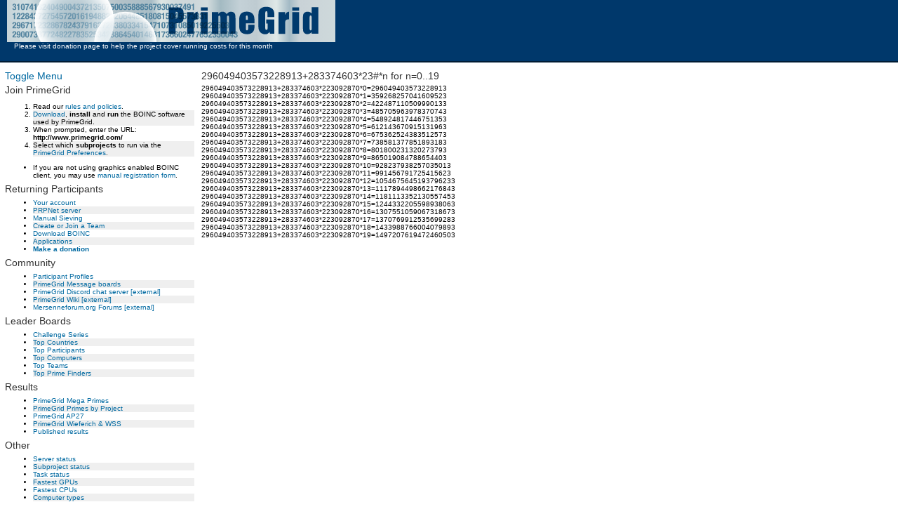

--- FILE ---
content_type: text/html; charset=utf-8
request_url: http://www.primegrid.com/ap.php?fterm=296049403573228913&length=20&difference=283374603
body_size: 2520
content:
<!DOCTYPE html PUBLIC "-//W3C//DTD HTML 4.01 Transitional//EN" "http://www.w3.org/TR/html4/loose.dtd"><html><head><title>AP</title>
<link rel=stylesheet type="text/css" href="/main.css" media="all" />
        <link rel=stylesheet type="text/css" href="/style3.css">
        <link rel=alternate type="application/rss+xml" title="PrimeGrid RSS 2.0" href="/rss_main.php">
	<meta name="verify-webtopay" content="a53556e8b51f31fd2a93e126f459277e">
        <link rel=stylesheet type="text/css" href="/navbar.css" media="all" />
        
        </head>
    <body>
        <link rel="icon" type="image/png" href="/images/favicon_16.png" />
        <script>
        if(window.location.host.split(".")[0] !== "www") {
            window.location.replace(
                [window.location.protocol, 
                 ["www"].concat(window.location.host.split(".")).join(".")].join("//"));
        }
        </script>

    <div id="top">&nbsp;
    <div id="message">
        <a href="/" class="header">
            <img src="/img/primegrid_logo_2023.svg" width="468" height="60" alt="PrimeGrid" title="PrimeGrid" />
        </a><br/>
        <a href="/donations.php" style="color: #ffffff; padding-left: 10px;">Please visit donation page to help the project cover running costs for this month</a>
        <div style="padding-left: 45px;">
            </div>
    </div> <div id="boincstats">
</div>

      </div><table style="position: absolute; clear: both; margin-top: 85px; left: 0; width: calc(100% - 4px)"><tr>
    <td class="table_nb" style="width: 270px;"><h2><a href="/ap.php?fterm=296049403573228913&length=20&difference=283374603&menu=top">Toggle Menu</a></h2><h2>Join PrimeGrid</h2>

    <div>
        <ol>
            <li class="menu_r1">Read our <a href="/info.php">rules and policies</a>.</li>
            <li class="menu_r2"><a href="https://boinc.berkeley.edu/download.php">Download</a>,
                <strong>install</strong> and <strong>run</strong> the BOINC software used
                by PrimeGrid.</li>
            <li class="menu_r1">When prompted, enter the URL:<br />
                <strong>http://www.primegrid.com/</strong></li>
            <li class="menu_r2">Select which <strong>subprojects</strong> to run via the
                <a href="/prefs.php?subset=project">PrimeGrid Preferences</a>.
        </ol>
        <ul>
            <li class="menu_r1">If you are not using graphics enabled BOINC client, you may use
                <a href="https://www.primegrid.com/create_account_form.php">manual registration form</a>.
            </li>
        </ul>
    </div>

      <h2>Returning Participants</h2>

      <ul>
        <li class="menu_r1"><a href="/home.php">Your account</a></li>
        <li class="menu_r2"><a href="http://prpnet.primegrid.com" target="_blank">PRPNet server</a></li>
        <li class="menu_r1"><a href="/show_sieving.php">Manual Sieving</a></li>
        <li class="menu_r2"><a href="/team.php">Create or Join a Team</a></li>
        <li class="menu_r1"><a href="https://boinc.berkeley.edu/download.php">Download BOINC</a></li>
        <li class="menu_r2"><a href="/apps.php">Applications</a></li>
        <li class="menu_r1"><a href="/donations.php"><b>Make a donation</b></a></li>
      </ul>

      <h2>Community</h2>
      <ul>        <li class="menu_r1"><a href="/profile_menu.php">Participant Profiles</a></li>
        <li class="menu_r2"><a href="/forum_index.php">PrimeGrid Message boards</a></li>  <li class="menu_r1"><a href="https://discord.gg/N2mCaQz" target="_blank">PrimeGrid Discord chat server [external]</a></li>        <li class="menu_r2"><a href="http://primegrid.wikia.com/wiki/PrimeGrid_Wiki" target="_blank">PrimeGrid Wiki [external]</a></li>
        <li class="menu_r1"><a href="https://www.mersenneforum.org/forumdisplay.php?f=67" target="_blank">Mersenneforum.org Forums [external]</a></li>
      </ul>

      <h2>Leader Boards</h2>
      <ul>
        <li class="menu_r1"><a href="/challenge/challenge.php">Challenge Series</a></li>
        <li class="menu_r2"><a href="/top_countries.php">Top Countries</a></li>
        <li class="menu_r1"><a href="/top_users.php">Top Participants</a></li>
        <li class="menu_r2"><a href="/top_hosts.php">Top Computers</a></li>
        <li class="menu_r1"><a href="/top_teams.php">Top Teams</a></li>
        <li class="menu_r2"><a href="/primes/?section=topusers&amp;by=score">Top Prime Finders</a></li>
      </ul>

      <h2>Results</h2>
      <ul>
        <li class="menu_r1"><a href="/primes/mega_primes.php">PrimeGrid Mega Primes</a></li>
        <li class="menu_r2"><a href="/primes/primes.php">PrimeGrid Primes by Project</a></li>
        <li class="menu_r1"><a href="/stats_ap26.php">PrimeGrid AP27</a></li>
        <li class="menu_r2"><a href="/stats_ww.php">PrimeGrid Wieferich &amp; WSS</a></li>
        <li class="menu_r1"><a href="/pubresults.php">Published results</a></li>
      </ul>

      <h2>Other</h2>
      <ul><li class="menu_r1"><a href="/server_status.php">Server status</a></li><li class="menu_r2"><a href="/server_status_subprojects.php">Subproject status</a></li><li class="menu_r1"><a href="/server_status_tasks.php">Task status</a></li><li class="menu_r2"><a href="/gpu_list.php">Fastest GPUs</a></li><li class="menu_r1"><a href="/cpu_list.php">Fastest CPUs</a></li><li class="menu_r2"><a href="/host_stats.php">Computer types</a></li>      </ul>
    <a href="/amuck.php"><span style="display: none;">drummers-lowrise</span></a>

<br />    </td><td class="table_nb"><script src='./challenge/sorttable.js'></script><h2>296049403573228913+283374603*23#*n for n=0..19</h2>296049403573228913+283374603*223092870*0=296049403573228913<br />296049403573228913+283374603*223092870*1=359268257041609523<br />296049403573228913+283374603*223092870*2=422487110509990133<br />296049403573228913+283374603*223092870*3=485705963978370743<br />296049403573228913+283374603*223092870*4=548924817446751353<br />296049403573228913+283374603*223092870*5=612143670915131963<br />296049403573228913+283374603*223092870*6=675362524383512573<br />296049403573228913+283374603*223092870*7=738581377851893183<br />296049403573228913+283374603*223092870*8=801800231320273793<br />296049403573228913+283374603*223092870*9=865019084788654403<br />296049403573228913+283374603*223092870*10=928237938257035013<br />296049403573228913+283374603*223092870*11=991456791725415623<br />296049403573228913+283374603*223092870*12=1054675645193796233<br />296049403573228913+283374603*223092870*13=1117894498662176843<br />296049403573228913+283374603*223092870*14=1181113352130557453<br />296049403573228913+283374603*223092870*15=1244332205598938063<br />296049403573228913+283374603*223092870*16=1307551059067318673<br />296049403573228913+283374603*223092870*17=1370769912535699283<br />296049403573228913+283374603*223092870*18=1433988766004079893<br />296049403573228913+283374603*223092870*19=1497207619472460503<br />    </td>
    </tr>
<tr><td colspan="2" class="table_nb">
    <div id="bottom">
      [<a href="/">Return to PrimeGrid main page</a>]<br />
      DNS Powered by <font color="#006699"><a href="http://www.dnsExit.com">DNS</a></font><a href="http://www.dnsExit.com"><font color="#FF6600">EXIT</font>.COM</a><br />
      Copyright &copy; 2005 - 2026 Rytis Slatkevi&#269;ius (<a href="/contact.php">contact</a>) and PrimeGrid community. Server load 9.02, 8.25, 7.67<br />
      Generated 23 Jan 2026 | 16:00:32 UTC
    </div></td>
</tr>
    </table></body>
        </html>
    

--- FILE ---
content_type: text/css
request_url: http://www.primegrid.com/timer.css
body_size: 404
content:
#missionCountdown {  background-color:#002B57; }
#countdown_body {
}
#countdown_clock { width:210px; height:44px; border:1px solid #004174;background:url(/challenge/countdown_background.png) no-repeat 0 0; }
#countdown_labels { width:210px; overflow:hidden; }
#countdown_labels div.day { width:51px; color: black }
#countdown_labels div.hour { width:54px; color: black }
#countdown_labels div.minute { width:54px; color: black }
#countdown_labels div.second { width:51px; color: black }
#countdown_clock div,
#countdown_labels div { float:left; text-align:center;}
#day { width:51px; color: white; }
#hour { width:54px; color: white }
#minute { width:54px; color: white }
#second { width:51px; color: white }
#countdown_clock div { line-height:44px; font-family:Trebuchet MS; font-size:20px; font-weight:bold; text-shadow:#000 0 0 5px; }
#countdown_labels div{ line-height:26px; font-family:Arial; font-size:11px; }


.bordered {
    border: 0 !important;
}

th.authorcol {
    width: 146px !important;
}

--- FILE ---
content_type: text/css
request_url: http://www.primegrid.com/white.css
body_size: 961
content:
a, a:link, a:visited, a:active {
	color: #0069A1;
}

body {
	#background: #fff url("img/gray_gradient.png") repeat-x;
	color: black;
}

h1 {
	color: #203C66;
}

hr {
	border-top: 2px solid #e8e8e8;
}

hr.news_line {
    border: 0;
    border-bottom: 1px solid rgb(200, 200, 200);
}

table.bordered {
	border-color: #e8e8e8;
    border-width: 2px;
    border-style: solid;
    -moz-border-radius: 6px;
    -webkit-border-radius: 6px;
    -khtml-border-radius: 6px;
    border-radius: 6px;
}

th {
	background-color: #c0c0c0;
}

td.bordered {
	border-color: gray;
}

td.indent {
	border-color: #fff;
}

td.heading {
	background-color: #d8d8d8;
}

td.fieldname {
	background-color: #eee;
	color: #333;
}

td.fieldname_error,
td.fieldvalue_error  {
	background-color: #f88;
}

td.friend {
	background-color: #e8e8e8;
}

.row0 {
	background-color: #d9d9d9;
}

.row1 {
	background-color: #eee;
}

.highlighted_row0 {
	background-color: #b9d9f9;
}

.highlighted_row1 {
	background-color: #ceeefe;
}

.row_hd0 {
	background-color: #cffacf;
}

.row_hd1 {
	background-color: #defade;
}

tr.message {
	background-color: #e0e0e0;
}

input[type="button"],
input[type="submit"],
.btn,
a.button {
	background: #EDEDED url(img/white_grad.png) repeat-x scroll left top;
	color: black;
	border-color: #ccc;
}

input[type="button"]:hover,
input[type="submit"]:hover,
input.btn:hover,
.button:hover ,
.forum_toplinks a:hover {
	border: 1px solid #555;
	color: #0069A1;
}

input[type="text"], input[type="password"], select, textarea {
	border-color: #bbb;
}

input[type="text"]:focus, input[type="password"]:focus, select:focus, textarea:focus {
	border-color: #0069A1;
}

td.news {
	background-color: #dff0ff;
	border-color: #add8e6;
}

td.uotd {
	background-color: #d3d3d3;
	border-color: #eee;
}

td.category {
   background-color: #ddd;
}

td.postheader {
	background-color: #eee;
	color: #333;
}

td.postbody {
	background-color: #fff;
}

td.postfooter {
	background-color: #eee;
	color: #333;
}

tr.postseparator {
	background-color: #c8c8c8;
    border-color: #aaa;
}

div.authorcol {
	background-color: white;
	border-color: #c8c8c8;
}

.authorinfo {
	color: #333;
}

.authorinfo img {
	border-color: #a8a8a8;
}

blockquote.postbody {
	border-left-color: #0089e1;
	background-color: #f5fffa;
}

span.news_date {
    color: rgb(100,100,100);
    font-size: 0.9em;
    float: right;
}

span.highlight {
	background-color: #ffc;
}

.code {
	border-left-color: #caa;
}

.error {
	color: #f00;
}

.notice {
	color: #090;
}

div.pm_preview {
    border-width: 2px;
    border-style: solid;
    margin: 1em;
    padding: 0.2em;
    font-size: 1.1em;
    border-bottom-width: 1px;
    border-bottom-style: solid;

	border-color: #ccc;
	background-color: #eee;
	border-bottom-color:  #ccc;
}

/*   Server Status Page   */

td.running { background-color: #9aff4f; }

td.notrunning { background-color: #feff6f; }

td.disabled { background-color: #ff4f4f; }
